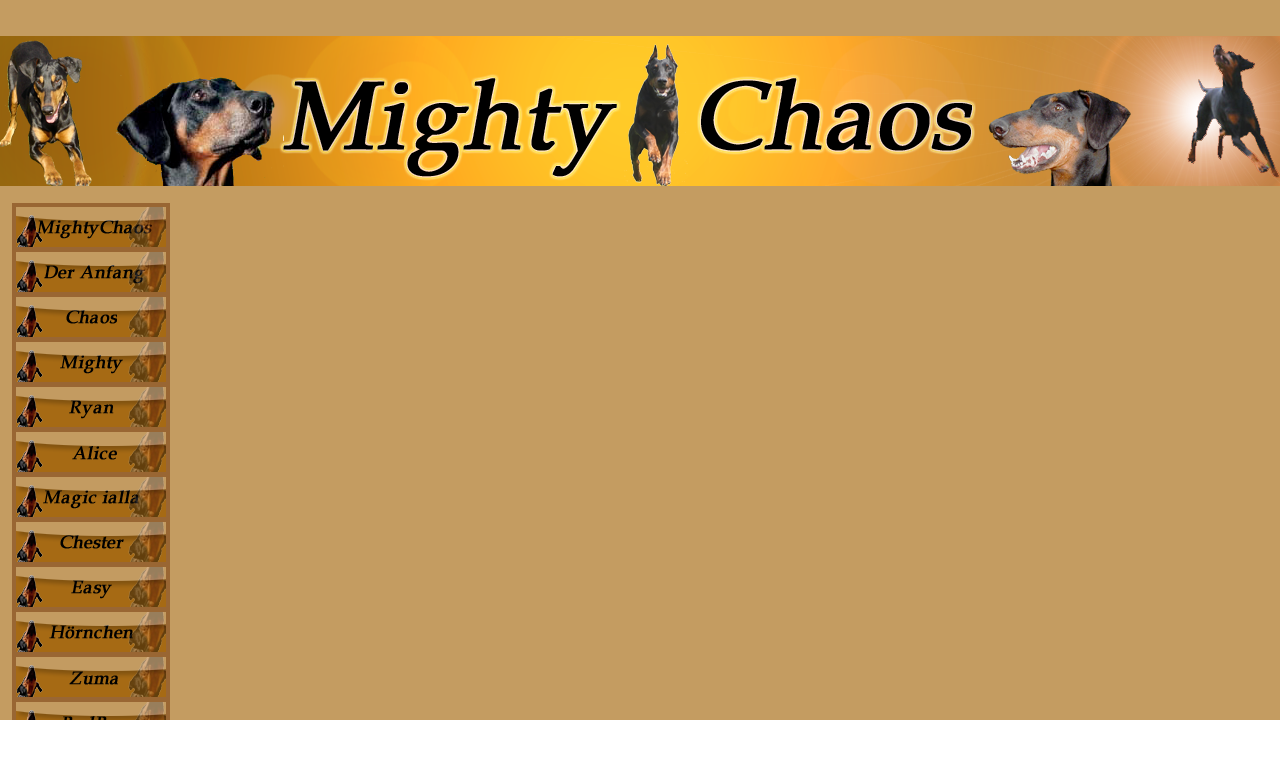

--- FILE ---
content_type: text/html
request_url: http://mightychaos.info/html/zuma.html
body_size: 1338
content:

<!DOCTYPE HTML PUBLIC "-//W3C//DTD HTML 4.0 Transitional//EN">
<html>
<head>
<title>Zuma</title>
<meta http-equiv="Content-Type" content="text/html; charset=ISO-8859-1">
<meta name="Generator" content="NetObjects Fusion 9 for Windows">
<link rel=stylesheet type="text/css" href="../html/style.css">
<link rel=stylesheet type="text/css" href="../html/site.css">
<style>
</style>
</head>
<body NOF="(MB=(DefaultMasterBorder, 203, 66, 179, 0), L=(ZumaLayout, 1101, 588))" style="background-image: url('../assets/images/Hintergrund11.png');" topmargin=0 leftmargin=0 marginwidth=0 marginheight=0>
 <table border=0 cellspacing=0 cellpadding=0 width=1280 nof=ly>
  <tr valign=top align=left>
   <td height=36></td>
  </tr>
  <tr valign=top align=left>
   <td height=150 width=1280><img id="Bild14" height=150 width=1280 src="../assets/images/Header2h_Kopie.png" border=0 alt="Header2h Kopie" title="Header2h Kopie"></td>
  </tr>
 </table>
 <table border=0 cellspacing=0 cellpadding=0 nof=ly>
  <tr valign=top align=left>
   <td width=12 height=17><img src="../assets/images/autogen/clearpixel.gif" width=12 height=1 border=0 alt=""></td>
   <td></td>
  </tr>
  <tr valign=top align=left>
   <td></td>
   <td width=158>
    <table id="Tabelle1" border=1 BORDERCOLOR="#996633" BGCOLOR="#996633" cellspacing=1 cellpadding=1 width="100%" height=450>
     <tr height=40>
      <td width=150>
       <p><img id="Bild17" height=40 width=150 src="../assets/images/MightyChaos1.png" vspace=0 hspace=0 align="TOP" border=0 alt="MightyChaos1" title="MightyChaos1"></p>
      </td>
     </tr>
     <tr height=40>
      <td>
       <p><a href="../html/wie_es_begann___.html"><img id="Bild5" height=40 width=150 src="../assets/images/Der_Anfang.png" vspace=0 hspace=0 align="TOP" border=0 alt="Der Anfang" title="Der Anfang"></a></p>
      </td>
     </tr>
     <tr height=40>
      <td>
       <p><a href="../html/chaos.html"><img id="Bild6" height=40 width=150 src="../assets/images/Chaos.png" vspace=0 hspace=0 align="TOP" border=0 alt="Chaos" title="Chaos"></a></p>
      </td>
     </tr>
     <tr height=40>
      <td>
       <p><a href="../html/mighty.html"><img id="Bild7" height=40 width=150 src="../assets/images/Mighty.png" vspace=0 hspace=0 align="TOP" border=0 alt="Mighty" title="Mighty"></a></p>
      </td>
     </tr>
     <tr height=40>
      <td>
       <p><a href="../html/ryan.html"><img id="Bild8" height=40 width=150 src="../assets/images/Ryan.png" vspace=0 hspace=0 align="TOP" border=0 alt="Ryan" title="Ryan"></a></p>
      </td>
     </tr>
     <tr height=40>
      <td>
       <p><a href="../html/alice.html"><img id="Bild23" height=40 width=150 src="../assets/images/Alice1.png" vspace=0 hspace=0 align="TOP" border=0 alt="Alice1" title="Alice1"></a></p>
      </td>
     </tr>
     <tr height=40>
      <td>
       <p><a href="../html/magic_ialla.html"><img id="Bild9" height=40 width=150 src="../assets/images/ialla.png" vspace=0 hspace=0 align="TOP" border=0 alt="ialla" title="ialla"></a></p>
      </td>
     </tr>
     <tr height=40>
      <td>
       <p><a href="../html/chester.html"><img id="Bild10" height=40 width=150 src="../assets/images/Chester.png" vspace=0 hspace=0 align="TOP" border=0 alt="Chester" title="Chester"></a></p>
      </td>
     </tr>
     <tr height=40>
      <td>
       <p><a href="../html/easy.html"><img id="Bild11" height=40 width=150 src="../assets/images/Easy.png" vspace=0 hspace=0 align="TOP" border=0 alt="Easy" title="Easy"></a></p>
      </td>
     </tr>
     <tr height=40>
      <td>
       <p><a href="../html/hornchen.html"><img id="Bild12" height=40 width=150 src="../assets/images/Hornchen.png" vspace=0 hspace=0 align="TOP" border=0 alt="Hörnchen" title="Hörnchen"></a></p>
      </td>
     </tr>
     <tr height=40>
      <td>
       <p><a href="../html/zuma.html"><img id="Bild24" height=40 width=150 src="../assets/images/Zuma.png" vspace=0 hspace=0 align="TOP" border=0 alt="Zuma" title="Zuma"></a></p>
      </td>
     </tr>
     <tr height=40>
      <td>
       <p><a href="../html/badboy.html"><img id="Bild25" height=40 width=150 src="../assets/images/BadBoy.png" vspace=0 hspace=0 align="TOP" border=0 alt="BadBoy" title="BadBoy"></a></p>
      </td>
     </tr>
     <tr height=40>
      <td>
       <p><a href="../html/impressum.html"><img id="Bild16" height=40 width=150 src="../assets/images/Impressum.png" vspace=0 hspace=0 align="TOP" border=0 alt="Impressum" title="Impressum"></a></p>
      </td>
     </tr>
    </table>
   </td>
  </tr>
 </table>
 <table border=0 cellspacing=0 cellpadding=0 nof=ly>
  <tr valign=top align=left>
   <td width=150 height=28><img src="../assets/images/autogen/clearpixel.gif" width=150 height=1 border=0 alt=""></td>
   <td></td>
  </tr>
  <tr valign=top align=left>
   <td></td>
   <td width=650 nof="NB_FYHTNN120" class="TextNavBar" style="text-align: center;">[<a href="../index.html">Home</a>] [<a href="../html/wie_es_begann___.html">Wie&nbsp;es&nbsp;begann...</a>] [<a href="../html/chaos.html">Chaos</a>] [<a href="../html/mighty.html">Mighty</a>] [<a href="../html/ryan.html">Ryan</a>] [<a href="../html/alice.html">Alice</a>] [<a href="../html/magic_ialla.html">Magic&nbsp;ialla</a>] [<a href="../html/chester.html">Chester</a>] [<a href="../html/easy.html">Easy</a>] [<a href="../html/hornchen.html">Hörnchen</a>] [Zuma] [<a href="../html/badboy.html">BadBoy</a>] [<a href="../html/impressum.html">Impressum</a>]</td>
  </tr>
 </table>
</body>
</html>
 

--- FILE ---
content_type: text/css
request_url: http://mightychaos.info/html/style.css
body_size: 131
content:
/* CSS-Definitionsdatei, die SiteStyle-Stylesheets enthält */
BODY { background-image: url("../assets/images/background.gif");}
 